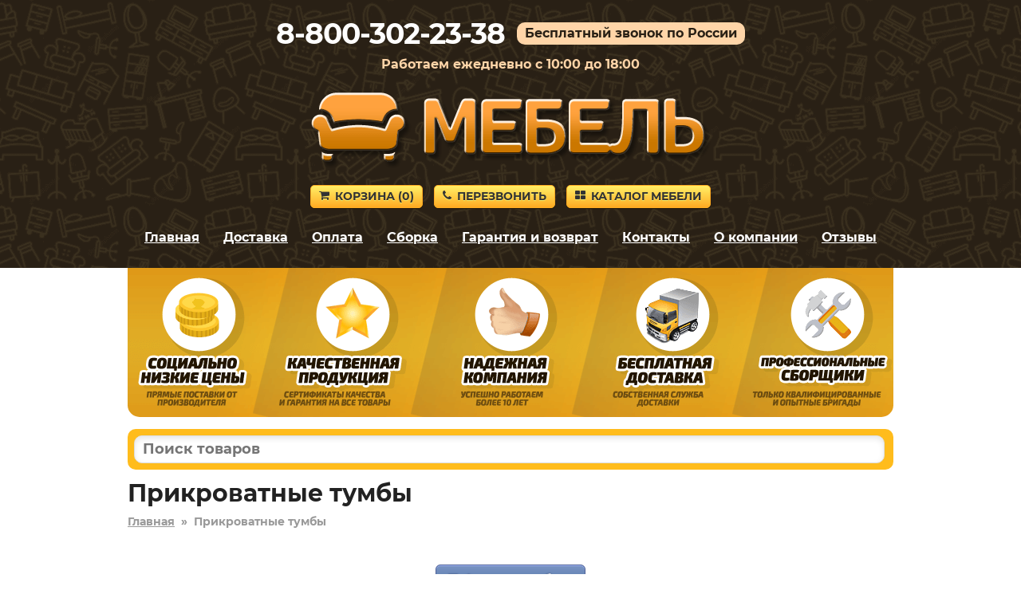

--- FILE ---
content_type: text/html; charset=utf-8
request_url: https://lipeck-mebel.ru/prikrovatnye-tumby/
body_size: 8187
content:
<!DOCTYPE HTML>
<html lang="ru">
<head>
<title>Прикроватные тумбы в Липецке – купить с бесплатной доставкой</title>
<link rel="canonical" href="https://lipeck-mebel.ru/prikrovatnye-tumby/">
<meta name="description" content="Купите Прикроватные тумбы в Липецке недорого от производителя в популярном интернет-магазине. Низкие цены. Сборка в день доставки. Большая гарантия.">
<meta name="keywords" content="">
<meta name="viewport" content="width=device-width, initial-scale=1">



<link rel='shortcut icon' type='image/x-icon' href='/favicon.ico'>
<link rel="stylesheet" href="/css/theme.css?v=cb7c654ce5eaef0a9ff7de94302e9d4e" />

</head>

<body>


<div class="site-branding">

<div id="phone_number">8-800-302-23-38</div><div id="free_call">Бесплатный звонок по России</div><div id="operating_mode" style="display:block;">Работаем ежедневно с 10:00 до 18:00</div>
<div id="logo"><img src='/images/logo.png' onclick="gourl('/');" alt=''></div>
<div id="site_header_button">
<div><a href="javascript:void(0)" onclick="gourl('/order.html'); return false;" class="myButton4"><span class="icon-shopping-cart"></span>Корзина&nbsp;(<span id="zakladki">0</span>)</a></div>
<div id="main_menu_button_block" style="display:none;"><a href="#show_main_menu" class="myButton4 modal_link"><span class="icon-bars"></span>Меню</a></div>
<div><a href="#callback" class="myButton4 modal_link"><span class="icon-phone"></span>Перезвонить</a></div>
<div id="catalog_button_block"><a href="javascript:void(0)" onclick="gourl('/katalog'); return false;" class="myButton4"><span class="icon-th-large"></span>Каталог мебели</a></div>
</div>
<div id="show_main_menu" class="white-popup mfp-hide">
<div class="zagolovok_window">Главное меню</div>
<br>
<ul class="menu_modal"><li><a href="javascript:void(0)" onclick='gourl("/"); return false;'><span class="icon-chevron-right"></span>Главная</a></li><li><a href="javascript:void(0)" onclick='gourl("/katalog"); return false;'><span class="icon-chevron-right"></span>Каталог мебели</a></li><li><a href="javascript:void(0)" onclick='gourl("/dostavka.html"); return false;'><span class="icon-chevron-right"></span>Доставка</a></li><li><a href="javascript:void(0)" onclick='gourl("/oplata.html"); return false;'><span class="icon-chevron-right"></span>Оплата</a></li><li><a href="javascript:void(0)" onclick='gourl("/sborka.html"); return false;'><span class="icon-chevron-right"></span>Сборка</a></li><li><a href="javascript:void(0)" onclick='gourl("/vozvrat_i_obmen.html"); return false;'><span class="icon-chevron-right"></span>Гарантия и возврат</a></li><li><a href="javascript:void(0)" onclick='gourl("/contacts.html"); return false;'><span class="icon-chevron-right"></span>Контакты</a></li><li><a href="javascript:void(0)" onclick='gourl("/okompanii.html"); return false;'><span class="icon-chevron-right"></span>О компании</a></li><li><a href="javascript:void(0)" onclick='gourl("/reviews.html"); return false;'><span class="icon-chevron-right"></span>Отзывы</a></li></ul></div><nav id="site-navigation" class="main-navigation"><div class="menu-menu-1-container">
<ul id="menu-menu-1" class="menu"><li><a href="javascript:void(0)" onclick='gourl("/"); return false;'>Главная</a></li><li><a href="/dostavka.html" rel="nofollow">Доставка</a></li><li><a href="/oplata.html" rel="nofollow">Оплата</a></li><li><a href="/sborka.html" rel="nofollow">Сборка</a></li><li><a href="/vozvrat_i_obmen.html" rel="nofollow">Гарантия и возврат</a></li><li><a href="/contacts.html" rel="nofollow">Контакты</a></li><li><a href="/okompanii.html" rel="nofollow">О компании</a></li><li><a href="/reviews.html" rel="nofollow">Отзывы</a></li></ul>
</div>
</nav><div style='text-align:center; padding-top:5px;'></div></div>


<div class="container">
<div id="pl"></div>

<div id="shipping_block" onclick="gourl('/dostavka.html');">
<table><tr>
<td class="shipping_block_icon"><span class="icon-truck"></span></td>
<td class="shipping_block_text">Бесплатная доставка</td>
</tr></table>
</div>

<div class="search_box">
<table cellspacing="0" cellpadding="0" border="0" style="border:none; width:100%;">
<tr>
<td style="padding-right: 5px;"><input type="text" id="search_products" autocomplete="off" placeholder="Поиск товаров" value="" style="border-radius: 10px;" maxlength="50"/></td>
<td class="search_box_button" style="display:none; width:50px; text-align:center;"><span class="myButton3" style="padding: 5px 8px; vertical-align: middle; border-radius: 10px;" onclick="get_search();"><img src="/images/search.svg" style="vertical-align: middle;"/></span></td>
</tr>
</table>
<div id="search_box_result" style="display:none;"></div>
</div>
<div class="entry-content">
<h1 id='h1'>Прикроватные тумбы</h1><div style='clear:both; float:none; padding-bottom:20px; font-size:14px; font-weight:bold; color:#999;'><a href='/' style='color:#999;'>Главная</a>&nbsp;&nbsp;»&nbsp;&nbsp;<span>Прикроватные тумбы</span></div><script>
function show_pv() {
ds = $('#pv').css('display');
if (ds == 'none') {
$('#pv').css('display','block');
}
else {
$('#pv').fadeOut();
}
}
</script><script>
function show_pv() {
ds = $('#pv').css('display');
if (ds == 'none') {
$('#pv').css('display','block');
}
else {
$('#pv').fadeOut();
}
}
</script><script>
function show_pv() {
ds = $('#pv').css('display');
if (ds == 'none') {
$('#pv').css('display','block');
}
else {
$('#pv').fadeOut();
}
}
</script><script>
function show_pv() {
ds = $('#pv').css('display');
if (ds == 'none') {
$('#pv').css('display','block');
}
else {
$('#pv').fadeOut();
}
}
</script></div><div style="text-align:center; padding-top:10px;"><a href="#modal_podbor" class="modal_link myButton" style="white-space:nowrap;  padding:8px 15px; font-size:14px !important;"><span class="icon-bars"></span>Фильтры подбора</a></div><script>
function submit_form(name) {
$("#"+name).submit();
}
</script><div id="modal_podbor" class="white-popup mfp-hide"><div class='filtr_block_z' style='font-size:30px; line-height:32px; color:#333; font-weight:bold; padding-bottom:25px;'>Прикроватные тумбы – подбор</div><form name='filtr_form' id='filtr_form' method='get' autocomplete='off' action='/prikrovatnye-tumby/'><div style='text-align:center;'><div class="filters_block"><div class="header_filters">Ширина, см</div><table style="border-collapse: collapse; border:none;">
<tr>
<td>От&nbsp;<input name="sh1" id="sh1" value="" maxlength="3" type="text" class="onlydigits" /></td>
<td>До&nbsp;<input name="sh2" id="sh2" value="" maxlength="3" type="text" class="onlydigits" /></td>
</tr></table></div><div class="filters_block"><div class="header_filters">Высота, см</div><table style="border-collapse: collapse; border:none;">
<tr>
<td>От&nbsp;<input name="v1" id="v1" value="" maxlength="3" type="text" class="onlydigits" /></td>
<td>До&nbsp;<input name="v2" id="v2" value="" maxlength="3" type="text" class="onlydigits" /></td>
</tr></table></div><div class="filters_block"><div class="header_filters">Глубина, см</div><table style="border-collapse: collapse; border:none;">
<tr>
<td>От&nbsp;<input name="g1" id="g1" value="" maxlength="3" type="text" class="onlydigits" /></td>
<td>До&nbsp;<input name="g2" id="g2" value="" maxlength="3" type="text" class="onlydigits" /></td>
</tr></table></div></div><input id="filtr_get" name="filtr_get" type="hidden" value=""/></form><div class='button_filters_show'>
<a href='javascript:void(0)' id='filtr_button' style='font-size:18px; padding:5px 23px; display:block;' OnClick="submit_form('filtr_form'); return false;" class='myButton'><span class='icon-search'></span>Фильтровать</a>
</div></div><div style='text-align:center; padding:10px; font-size:12px;'>Показаны товары: с 1 по 24 из 38</div><p style='text-align:center;'>Страницы: <a href='/prikrovatnye-tumby/?pages=2' rel='nofollow'>Следующая</a></p><div style='text-align:center; margin:0px; padding:0px 0px 10px 0px;' class='div_navigation'><span class='myButton2'>1</span>  <a href='/prikrovatnye-tumby/?pages=2' rel='nofollow' class='myButton3'>2</a></div><div class="ddiv"><div class="ddiv2" style="position:relative;"><div class="ddiv3"><div style='text-align:center;'><table style='border-collapse: collapse; border:none; margin:auto;'><tr><td style='vertical-align:top; text-align:center;'><div><a href='/product/157034' title='Прикроватная тумба 201-157034' rel='nofollow'><img class='b-lazy smallimageproduct' src='[data-uri]' data-src='https://2cdn.ru/loadimg/bimage.php?image=/loadimg/images/httpsdvoetochie--adres_sayta-global_images-goods-274-e37-e37-af7-1511451_original.jpg&width=200&height=200' alt='Прикроватная тумба 201-157034' id='img157034' onerror="thumberror('img157034');"/></a></div></td></tr></table></div><div style='text-align:center;' class='cvet'>Белый текстурный</div><div style="text-align:center; padding-top:10px;"><span class="nalichie">Доставка 0 руб.</span></div><div class="name_product" onclick='gourl("/product/157034");'>Прикроватная тумба 201-157034</div><div style='padding-top:10px; padding-bottom:5px;'><div class="gabarit"><span style="font-weight:bold;">Глубина</span> – 366&nbsp;мм.</div><div class="gabarit"><span style="font-weight:bold;">Ширина</span> – 401&nbsp;мм.</div><div class="gabarit"><span style="font-weight:bold;">Высота</span> – 320&nbsp;мм.</div></div><div class="productsmallprice"><span style='font-size:80%; color:#3576c5; white-space:nowrap;'><s>2 562&nbsp;р.</s></span> <span style='white-space:nowrap;'>2 306&nbsp;р.</span></div><div style='text-align:center; padding-top:5px;'><a href='#' rel='nofollow' class='buy_cart' OnClick="klik('157034'); return false;">В корзину</a></div></div></div></div><div class="ddiv"><div class="ddiv2" style="position:relative;"><div class="ddiv3"><div style='text-align:center;'><table style='border-collapse: collapse; border:none; margin:auto;'><tr><td style='vertical-align:top; text-align:center;'><div><a href='/product/170920' title='Прикроватная тумба 201-170920' rel='nofollow'><img class='b-lazy smallimageproduct' src='[data-uri]' data-src='https://2cdn.ru/loadimg/bimage.php?image=/loadimg/images/httpsdvoetochie--adres_sayta-global_images-goods-274-e37-e37-c62-1416744_original.jpg&width=200&height=200' alt='Прикроватная тумба 201-170920' id='img170920' onerror="thumberror('img170920');"/></a></div></td></tr></table></div><div style='text-align:center;' class='cvet'>Железный камень / Дуб Крафт серый</div><div style="text-align:center; padding-top:10px;"><span class="nalichie">Доставка 0 руб.</span></div><div class="name_product" onclick='gourl("/product/170920");'>Прикроватная тумба 201-170920</div><div style='padding-top:10px; padding-bottom:5px;'><div class="gabarit"><span style="font-weight:bold;">Глубина</span> – 350&nbsp;мм.</div><div class="gabarit"><span style="font-weight:bold;">Ширина</span> – 500&nbsp;мм.</div><div class="gabarit"><span style="font-weight:bold;">Высота</span> – 350&nbsp;мм.</div></div><div class="productsmallprice"><span style='font-size:80%; color:#3576c5; white-space:nowrap;'><s>2 903&nbsp;р.</s></span> <span style='white-space:nowrap;'>2 613&nbsp;р.</span></div><div style='text-align:center; padding-top:5px;'><a href='#' rel='nofollow' class='buy_cart' OnClick="klik('170920'); return false;">В корзину</a></div></div></div></div><div class="ddiv"><div class="ddiv2" style="position:relative;"><div class="ddiv3"><div style='text-align:center;'><table style='border-collapse: collapse; border:none; margin:auto;'><tr><td style='vertical-align:top; text-align:center;'><div><a href='/product/150627' title='Прикроватная тумба 201-150627' rel='nofollow'><img class='b-lazy smallimageproduct' src='[data-uri]' data-src='https://2cdn.ru/loadimg/bimage.php?image=/loadimg/images/httpsdvoetochie--adres_sayta-global_images-goods-274-e37-e37-5ff-1511470_original.jpg&width=200&height=200' alt='Прикроватная тумба 201-150627' id='img150627' onerror="thumberror('img150627');"/></a></div></td></tr></table></div><div style='text-align:center;' class='cvet'>Ясень Анкор светлый</div><div style="text-align:center; padding-top:10px;"><span class="nalichie">Доставка 0 руб.</span></div><div class="name_product" onclick='gourl("/product/150627");'>Прикроватная тумба 201-150627</div><div style='padding-top:10px; padding-bottom:5px;'><div class="gabarit"><span style="font-weight:bold;">Глубина</span> – 358&nbsp;мм.</div><div class="gabarit"><span style="font-weight:bold;">Ширина</span> – 500&nbsp;мм.</div><div class="gabarit"><span style="font-weight:bold;">Высота</span> – 414&nbsp;мм.</div></div><div class="productsmallprice"><span style='font-size:80%; color:#3576c5; white-space:nowrap;'><s>3 508&nbsp;р.</s></span> <span style='white-space:nowrap;'>3 157&nbsp;р.</span></div><div style='text-align:center; padding-top:5px;'><a href='#' rel='nofollow' class='buy_cart' OnClick="klik('150627'); return false;">В корзину</a></div></div></div></div><div class="ddiv"><div class="ddiv2" style="position:relative;"><div class="ddiv3"><div style='text-align:center;'><table style='border-collapse: collapse; border:none; margin:auto;'><tr><td style='vertical-align:top; text-align:center;'><div><a href='/product/150626' title='Прикроватная тумба 201-150626' rel='nofollow'><img class='b-lazy smallimageproduct' src='[data-uri]' data-src='https://2cdn.ru/loadimg/bimage.php?image=/loadimg/images/httpsdvoetochie--adres_sayta-global_images-goods-274-e37-e37-5ff-1511467_original.jpg&width=200&height=200' alt='Прикроватная тумба 201-150626' id='img150626' onerror="thumberror('img150626');"/></a></div></td></tr></table></div><div style='text-align:center;' class='cvet'>Дуб золотой / Камень тёмный</div><div style="text-align:center; padding-top:10px;"><span class="nalichie">Доставка 0 руб.</span></div><div class="name_product" onclick='gourl("/product/150626");'>Прикроватная тумба 201-150626</div><div style='padding-top:10px; padding-bottom:5px;'><div class="gabarit"><span style="font-weight:bold;">Глубина</span> – 358&nbsp;мм.</div><div class="gabarit"><span style="font-weight:bold;">Ширина</span> – 500&nbsp;мм.</div><div class="gabarit"><span style="font-weight:bold;">Высота</span> – 414&nbsp;мм.</div></div><div class="productsmallprice"><span style='font-size:80%; color:#3576c5; white-space:nowrap;'><s>3 508&nbsp;р.</s></span> <span style='white-space:nowrap;'>3 157&nbsp;р.</span></div><div style='text-align:center; padding-top:5px;'><a href='#' rel='nofollow' class='buy_cart' OnClick="klik('150626'); return false;">В корзину</a></div></div></div></div><div class="ddiv"><div class="ddiv2" style="position:relative;"><div class="ddiv3"><div style='text-align:center;'><table style='border-collapse: collapse; border:none; margin:auto;'><tr><td style='vertical-align:top; text-align:center;'><div><a href='/product/185066' title='Прикроватная тумба 201-185066' rel='nofollow'><img class='b-lazy smallimageproduct' src='[data-uri]' data-src='https://2cdn.ru/loadimg/bimage.php?image=/loadimg/images/httpsdvoetochie--adres_sayta-global_images-goods-274-e37-e37-c70-1483152_original.jpg&width=200&height=200' alt='Прикроватная тумба 201-185066' id='img185066' onerror="thumberror('img185066');"/></a></div></td></tr></table></div><div style='text-align:center;' class='cvet'>Кашемир</div><div style="text-align:center; padding-top:10px;"><span class="nalichie">Доставка 0 руб.</span></div><div class="name_product" onclick='gourl("/product/185066");'>Прикроватная тумба 201-185066</div><div style='padding-top:10px; padding-bottom:5px;'><div class="gabarit"><span style="font-weight:bold;">Глубина</span> – 370&nbsp;мм.</div><div class="gabarit"><span style="font-weight:bold;">Ширина</span> – 560&nbsp;мм.</div><div class="gabarit"><span style="font-weight:bold;">Высота</span> – 400&nbsp;мм.</div></div><div class="productsmallprice"><span style='font-size:80%; color:#3576c5; white-space:nowrap;'><s>3 838&nbsp;р.</s></span> <span style='white-space:nowrap;'>3 454&nbsp;р.</span></div><div style='text-align:center; padding-top:5px;'><a href='#' rel='nofollow' class='buy_cart' OnClick="klik('185066'); return false;">В корзину</a></div></div></div></div><div class="ddiv"><div class="ddiv2" style="position:relative;"><div class="ddiv3"><div style='text-align:center;'><table style='border-collapse: collapse; border:none; margin:auto;'><tr><td style='vertical-align:top; text-align:center;'><div><a href='/product/168070' title='Прикроватная тумба 201-168070' rel='nofollow'><img class='b-lazy smallimageproduct' src='[data-uri]' data-src='https://2cdn.ru/loadimg/bimage.php?image=/loadimg/images/httpsdvoetochie--adres_sayta-global_images-goods-274-e37-c4c-d92-1511452_original.jpg&width=200&height=200' alt='Прикроватная тумба 201-168070' id='img168070' onerror="thumberror('img168070');"/></a></div></td></tr></table></div><div style='text-align:center;' class='cvet'>Белый</div><div style="text-align:center; padding-top:10px;"><span class="nalichie">Доставка 0 руб.</span></div><div class="name_product" onclick='gourl("/product/168070");'>Прикроватная тумба 201-168070</div><div style='padding-top:10px; padding-bottom:5px;'><div class="gabarit"><span style="font-weight:bold;">Глубина</span> – 460&nbsp;мм.</div><div class="gabarit"><span style="font-weight:bold;">Ширина</span> – 502&nbsp;мм.</div><div class="gabarit"><span style="font-weight:bold;">Высота</span> – 442&nbsp;мм.</div></div><div class="productsmallprice"><span style='font-size:80%; color:#3576c5; white-space:nowrap;'><s>4 278&nbsp;р.</s></span> <span style='white-space:nowrap;'>3 850&nbsp;р.</span></div><div style='text-align:center; padding-top:5px;'><a href='#' rel='nofollow' class='buy_cart' OnClick="klik('168070'); return false;">В корзину</a></div></div></div></div><div class="ddiv"><div class="ddiv2" style="position:relative;"><div class="ddiv3"><div style='text-align:center;'><table style='border-collapse: collapse; border:none; margin:auto;'><tr><td style='vertical-align:top; text-align:center;'><div><a href='/product/168071' title='Прикроватная тумба 201-168071' rel='nofollow'><img class='b-lazy smallimageproduct' src='[data-uri]' data-src='https://2cdn.ru/loadimg/bimage.php?image=/loadimg/images/httpsdvoetochie--adres_sayta-global_images-goods-274-9c8-c4c-d92-1410562_original.jpg&width=200&height=200' alt='Прикроватная тумба 201-168071' id='img168071' onerror="thumberror('img168071');"/></a></div></td></tr></table></div><div style='text-align:center;' class='cvet'>Белый / Дуб Крафт золотой</div><div style="text-align:center; padding-top:10px;"><span class="nalichie">Доставка 0 руб.</span></div><div class="name_product" onclick='gourl("/product/168071");'>Прикроватная тумба 201-168071</div><div style='padding-top:10px; padding-bottom:5px;'><div class="gabarit"><span style="font-weight:bold;">Глубина</span> – 460&nbsp;мм.</div><div class="gabarit"><span style="font-weight:bold;">Ширина</span> – 502&nbsp;мм.</div><div class="gabarit"><span style="font-weight:bold;">Высота</span> – 442&nbsp;мм.</div></div><div class="productsmallprice"><span style='font-size:80%; color:#3576c5; white-space:nowrap;'><s>4 388&nbsp;р.</s></span> <span style='white-space:nowrap;'>3 949&nbsp;р.</span></div><div style='text-align:center; padding-top:5px;'><a href='#' rel='nofollow' class='buy_cart' OnClick="klik('168071'); return false;">В корзину</a></div></div></div></div><div class="ddiv"><div class="ddiv2" style="position:relative;"><div class="ddiv3"><div style='text-align:center;'><table style='border-collapse: collapse; border:none; margin:auto;'><tr><td style='vertical-align:top; text-align:center;'><div><a href='/product/169892' title='Прикроватная тумба 201-169892' rel='nofollow'><img class='b-lazy smallimageproduct' src='[data-uri]' data-src='https://2cdn.ru/loadimg/bimage.php?image=/loadimg/images/httpsdvoetochie--adres_sayta-global_images-goods-274-e37-e37-f22-1413278_original.jpg&width=200&height=200' alt='Прикроватная тумба 201-169892' id='img169892' onerror="thumberror('img169892');"/></a></div></td></tr></table></div><div style='text-align:center;' class='cvet'>Дуб Крафт серый / Дуб Крафт белый</div><div style="text-align:center; padding-top:10px;"><span class="nalichie">Доставка 0 руб.</span></div><div class="name_product" onclick='gourl("/product/169892");'>Прикроватная тумба 201-169892</div><div style='padding-top:10px; padding-bottom:5px;'><div class="gabarit"><span style="font-weight:bold;">Глубина</span> – 410&nbsp;мм.</div><div class="gabarit"><span style="font-weight:bold;">Ширина</span> – 400&nbsp;мм.</div><div class="gabarit"><span style="font-weight:bold;">Высота</span> – 450&nbsp;мм.</div></div><div class="productsmallprice"><span style='font-size:80%; color:#3576c5; white-space:nowrap;'><s>4 388&nbsp;р.</s></span> <span style='white-space:nowrap;'>3 949&nbsp;р.</span></div><div style='text-align:center; padding-top:5px;'><a href='#' rel='nofollow' class='buy_cart' OnClick="klik('169892'); return false;">В корзину</a></div></div></div></div><div class="ddiv"><div class="ddiv2" style="position:relative;"><div class="ddiv3"><div style='text-align:center;'><table style='border-collapse: collapse; border:none; margin:auto;'><tr><td style='vertical-align:top; text-align:center;'><div><a href='/product/177400' title='Подвесная прикроватная тумба 201-177400' rel='nofollow'><img class='b-lazy smallimageproduct' src='[data-uri]' data-src='https://2cdn.ru/loadimg/bimage.php?image=/loadimg/images/httpsdvoetochie--adres_sayta-global_images-goods-274-e37-e37-b90-1439558_original.jpg&width=200&height=200' alt='Подвесная прикроватная тумба 201-177400' id='img177400' onerror="thumberror('img177400');"/></a></div></td></tr></table></div><div style='text-align:center;' class='cvet'>Плэйн / Веллюто капучино</div><div style="text-align:center; padding-top:10px;"><span class="nalichie">Доставка 0 руб.</span></div><div class="name_product" onclick='gourl("/product/177400");'>Подвесная прикроватная тумба 201-177400</div><div style='padding-top:10px; padding-bottom:5px;'><div class="gabarit"><span style="font-weight:bold;">Глубина</span> – 340&nbsp;мм.</div><div class="gabarit"><span style="font-weight:bold;">Ширина</span> – 430&nbsp;мм.</div><div class="gabarit"><span style="font-weight:bold;">Высота</span> – 160&nbsp;мм.</div></div><div class="productsmallprice"><span style='font-size:80%; color:#3576c5; white-space:nowrap;'><s>4 498&nbsp;р.</s></span> <span style='white-space:nowrap;'>4 048&nbsp;р.</span></div><div style='text-align:center; padding-top:5px;'><a href='#' rel='nofollow' class='buy_cart' OnClick="klik('177400'); return false;">В корзину</a></div></div></div></div><div class="ddiv"><div class="ddiv2" style="position:relative;"><div class="ddiv3"><div style='text-align:center;'><table style='border-collapse: collapse; border:none; margin:auto;'><tr><td style='vertical-align:top; text-align:center;'><div><a href='/product/174440' title='Прикроватная тумба 201-174440' rel='nofollow'><img class='b-lazy smallimageproduct' src='[data-uri]' data-src='https://2cdn.ru/loadimg/bimage.php?image=/loadimg/images/httpsdvoetochie--adres_sayta-global_images-goods-274-e37-e37-ec8-1511455_original.jpg&width=200&height=200' alt='Прикроватная тумба 201-174440' id='img174440' onerror="thumberror('img174440');"/></a></div></td></tr></table></div><div style='text-align:center;' class='cvet'>Ателье светлый / Белый</div><div style="text-align:center; padding-top:10px;"><span class="nalichie">Доставка 0 руб.</span></div><div class="name_product" onclick='gourl("/product/174440");'>Прикроватная тумба 201-174440</div><div style='padding-top:10px; padding-bottom:5px;'><div class="gabarit"><span style="font-weight:bold;">Глубина</span> – 350&nbsp;мм.</div><div class="gabarit"><span style="font-weight:bold;">Ширина</span> – 500&nbsp;мм.</div><div class="gabarit"><span style="font-weight:bold;">Высота</span> – 450&nbsp;мм.</div></div><div class="productsmallprice"><span style='font-size:80%; color:#3576c5; white-space:nowrap;'><s>4 718&nbsp;р.</s></span> <span style='white-space:nowrap;'>4 246&nbsp;р.</span></div><div style='text-align:center; padding-top:5px;'><a href='#' rel='nofollow' class='buy_cart' OnClick="klik('174440'); return false;">В корзину</a></div></div></div></div><div class="ddiv"><div class="ddiv2" style="position:relative;"><div class="ddiv3"><div style='text-align:center;'><table style='border-collapse: collapse; border:none; margin:auto;'><tr><td style='vertical-align:top; text-align:center;'><div><a href='/product/68342' title='Прикроватная тумбочка 201-68342' rel='nofollow'><img class='b-lazy smallimageproduct' src='[data-uri]' data-src='https://2cdn.ru/loadimg/bimage.php?image=/loadimg/images/httpsdvoetochie--adres_sayta-global_images-goods-274-e37-c4c-6d2-1192142_original.jpg&width=200&height=200' alt='Прикроватная тумбочка 201-68342' id='img68342' onerror="thumberror('img68342');"/></a></div></td></tr></table></div><div style='text-align:center;' class='cvet'>Ясень Шимо светлый / Белый глянец</div><div style="text-align:center; padding-top:10px;"><span class="nalichie">Доставка 0 руб.</span></div><div class="name_product" onclick='gourl("/product/68342");'>Прикроватная тумбочка 201-68342</div><div style='padding-top:10px; padding-bottom:5px;'><div class="gabarit"><span style="font-weight:bold;">Глубина</span> – 340&nbsp;мм.</div><div class="gabarit"><span style="font-weight:bold;">Ширина</span> – 500&nbsp;мм.</div><div class="gabarit"><span style="font-weight:bold;">Высота</span> – 420&nbsp;мм.</div></div><div class="productsmallprice"><span style='font-size:80%; color:#3576c5; white-space:nowrap;'><s>4 806&nbsp;р.</s></span> <span style='white-space:nowrap;'>4 325&nbsp;р.</span></div><div style='text-align:center; padding-top:5px;'><a href='#' rel='nofollow' class='buy_cart' OnClick="klik('68342'); return false;">В корзину</a></div></div></div></div><div class="ddiv"><div class="ddiv2" style="position:relative;"><div class="ddiv3"><div style='text-align:center;'><table style='border-collapse: collapse; border:none; margin:auto;'><tr><td style='vertical-align:top; text-align:center;'><div><a href='/product/65738' title='Комплект прикроватных тумб 201-65738' rel='nofollow'><img class='b-lazy smallimageproduct' src='[data-uri]' data-src='https://2cdn.ru/loadimg/bimage.php?image=/loadimg/images/httpsdvoetochie--adres_sayta-global_images-goods-274-e37-d41-9f6-1172611_original.jpg&width=200&height=200' alt='Комплект прикроватных тумб 201-65738' id='img65738' onerror="thumberror('img65738');"/></a></div></td></tr></table></div><div style='text-align:center;' class='cvet'>Венге / Лоредо</div><div style="text-align:center; padding-top:10px;"><span class="nalichie">Доставка 0 руб.</span></div><div class="name_product" onclick='gourl("/product/65738");'>Комплект прикроватных тумб 201-65738</div><div style='padding-top:10px; padding-bottom:5px;'><div class="gabarit"><span style="font-weight:bold;">Глубина</span> – 410&nbsp;мм.</div><div class="gabarit"><span style="font-weight:bold;">Ширина</span> – 400&nbsp;мм.</div><div class="gabarit"><span style="font-weight:bold;">Высота</span> – 450&nbsp;мм.</div></div><div class="productsmallprice"><span style='font-size:80%; color:#3576c5; white-space:nowrap;'><s>4 938&nbsp;р.</s></span> <span style='white-space:nowrap;'>4 444&nbsp;р.</span></div><div style='text-align:center; padding-top:5px;'><a href='#' rel='nofollow' class='buy_cart' OnClick="klik('65738'); return false;">В корзину</a></div></div></div></div><div class="ddiv"><div class="ddiv2" style="position:relative;"><div class="ddiv3"><div style='text-align:center;'><table style='border-collapse: collapse; border:none; margin:auto;'><tr><td style='vertical-align:top; text-align:center;'><div><a href='/product/177191' title='Прикроватная тумба 201-177191' rel='nofollow'><img class='b-lazy smallimageproduct' src='[data-uri]' data-src='https://2cdn.ru/loadimg/bimage.php?image=/loadimg/images/httpsdvoetochie--adres_sayta-global_images-goods-274-e37-e37-29a-1439754_original.jpg&width=200&height=200' alt='Прикроватная тумба 201-177191' id='img177191' onerror="thumberror('img177191');"/></a></div></td></tr></table></div><div style='text-align:center;' class='cvet'>Белое дерево / Белый матовый</div><div style="text-align:center; padding-top:10px;"><span class="nalichie">Доставка 0 руб.</span></div><div class="name_product" onclick='gourl("/product/177191");'>Прикроватная тумба 201-177191</div><div style='padding-top:10px; padding-bottom:5px;'><div class="gabarit"><span style="font-weight:bold;">Глубина</span> – 420&nbsp;мм.</div><div class="gabarit"><span style="font-weight:bold;">Ширина</span> – 450&nbsp;мм.</div><div class="gabarit"><span style="font-weight:bold;">Высота</span> – 440&nbsp;мм.</div></div><div class="productsmallprice"><span style='font-size:80%; color:#3576c5; white-space:nowrap;'><s>5 818&nbsp;р.</s></span> <span style='white-space:nowrap;'>5 236&nbsp;р.</span></div><div style='text-align:center; padding-top:5px;'><a href='#' rel='nofollow' class='buy_cart' OnClick="klik('177191'); return false;">В корзину</a></div></div></div></div><div class="ddiv"><div class="ddiv2" style="position:relative;"><div class="ddiv3"><div style='text-align:center;'><table style='border-collapse: collapse; border:none; margin:auto;'><tr><td style='vertical-align:top; text-align:center;'><div><a href='/product/154178' title='Детская тумба 201-154178' rel='nofollow'><img class='b-lazy smallimageproduct' src='[data-uri]' data-src='https://2cdn.ru/loadimg/bimage.php?image=/loadimg/images/httpsdvoetochie--adres_sayta-global_images-goods-274-db8-db8-245-1373828_original.jpg&width=200&height=200' alt='Детская тумба 201-154178' id='img154178' onerror="thumberror('img154178');"/></a></div></td></tr></table></div><div style='text-align:center;' class='cvet'>Дуб Крафт золотой / Кенди / Сумеречный голубой</div><div style="text-align:center; padding-top:10px;"><span class="nalichie">Доставка 0 руб.</span></div><div class="name_product" onclick='gourl("/product/154178");'>Детская тумба 201-154178</div><div style='padding-top:10px; padding-bottom:5px;'><div class="gabarit"><span style="font-weight:bold;">Глубина</span> – 464&nbsp;мм.</div><div class="gabarit"><span style="font-weight:bold;">Ширина</span> – 510&nbsp;мм.</div><div class="gabarit"><span style="font-weight:bold;">Высота</span> – 666&nbsp;мм.</div></div><div class="productsmallprice"><span style='font-size:80%; color:#3576c5; white-space:nowrap;'><s>5 928&nbsp;р.</s></span> <span style='white-space:nowrap;'>5 335&nbsp;р.</span></div><div style='text-align:center; padding-top:5px;'><a href='#' rel='nofollow' class='buy_cart' OnClick="klik('154178'); return false;">В корзину</a></div></div></div></div><div class="ddiv"><div class="ddiv2" style="position:relative;"><div class="ddiv3"><div style='text-align:center;'><table style='border-collapse: collapse; border:none; margin:auto;'><tr><td style='vertical-align:top; text-align:center;'><div><a href='/product/65948' title='Комплект прикроватных тумб 201-65948' rel='nofollow'><img class='b-lazy smallimageproduct' src='[data-uri]' data-src='https://2cdn.ru/loadimg/bimage.php?image=/loadimg/images/httpsdvoetochie--adres_sayta-global_images-goods-274-e37-d41-859-1282808_original.jpg&width=200&height=200' alt='Комплект прикроватных тумб 201-65948' id='img65948' onerror="thumberror('img65948');"/></a></div></td></tr></table></div><div style='text-align:center;' class='cvet'>Венге / Лоредо</div><div style="text-align:center; padding-top:10px;"><span class="nalichie">Доставка 0 руб.</span></div><div class="name_product" onclick='gourl("/product/65948");'>Комплект прикроватных тумб 201-65948</div><div style='padding-top:10px; padding-bottom:5px;'><div class="gabarit"><span style="font-weight:bold;">Глубина</span> – 410&nbsp;мм.</div><div class="gabarit"><span style="font-weight:bold;">Ширина</span> – 400&nbsp;мм.</div><div class="gabarit"><span style="font-weight:bold;">Высота</span> – 450&nbsp;мм.</div></div><div class="productsmallprice"><span style='font-size:80%; color:#3576c5; white-space:nowrap;'><s>5 928&nbsp;р.</s></span> <span style='white-space:nowrap;'>5 335&nbsp;р.</span></div><div style='text-align:center; padding-top:5px;'><a href='#' rel='nofollow' class='buy_cart' OnClick="klik('65948'); return false;">В корзину</a></div></div></div></div><div class="ddiv"><div class="ddiv2" style="position:relative;"><div class="ddiv3"><div style='text-align:center;'><table style='border-collapse: collapse; border:none; margin:auto;'><tr><td style='vertical-align:top; text-align:center;'><div><a href='/product/87739' title='Прикроватная тумбочка 201-87739' rel='nofollow'><img class='b-lazy smallimageproduct' src='[data-uri]' data-src='https://2cdn.ru/loadimg/bimage.php?image=/loadimg/images/httpsdvoetochie--adres_sayta-global_images-goods-274-e37-c4c-fa7-1172137_original.jpg&width=200&height=200' alt='Прикроватная тумбочка 201-87739' id='img87739' onerror="thumberror('img87739');"/></a></div></td></tr></table></div><div style='text-align:center;' class='cvet'>Венге / Черный, металл</div><div style="text-align:center; padding-top:10px;"><span class="nalichie">Доставка 0 руб.</span></div><div class="name_product" onclick='gourl("/product/87739");'>Прикроватная тумбочка 201-87739</div><div style='padding-top:10px; padding-bottom:5px;'><div class="gabarit"><span style="font-weight:bold;">Глубина</span> – 360&nbsp;мм.</div><div class="gabarit"><span style="font-weight:bold;">Ширина</span> – 500&nbsp;мм.</div><div class="gabarit"><span style="font-weight:bold;">Высота</span> – 450&nbsp;мм.</div></div><div class="productsmallprice"><span style='font-size:80%; color:#3576c5; white-space:nowrap;'><s>6 258&nbsp;р.</s></span> <span style='white-space:nowrap;'>5 632&nbsp;р.</span></div><div style='text-align:center; padding-top:5px;'><a href='#' rel='nofollow' class='buy_cart' OnClick="klik('87739'); return false;">В корзину</a></div></div></div></div><div class="ddiv"><div class="ddiv2" style="position:relative;"><div class="ddiv3"><div style='text-align:center;'><table style='border-collapse: collapse; border:none; margin:auto;'><tr><td style='vertical-align:top; text-align:center;'><div><a href='/product/87740' title='Прикроватная тумбочка 201-87740' rel='nofollow'><img class='b-lazy smallimageproduct' src='[data-uri]' data-src='https://2cdn.ru/loadimg/bimage.php?image=/loadimg/images/httpsdvoetochie--adres_sayta-global_images-goods-274-e37-c4c-fa7-1172133_original.jpg&width=200&height=200' alt='Прикроватная тумбочка 201-87740' id='img87740' onerror="thumberror('img87740');"/></a></div></td></tr></table></div><div style='text-align:center;' class='cvet'>Кремовый, металл / Белый, массив</div><div style="text-align:center; padding-top:10px;"><span class="nalichie">Доставка 0 руб.</span></div><div class="name_product" onclick='gourl("/product/87740");'>Прикроватная тумбочка 201-87740</div><div style='padding-top:10px; padding-bottom:5px;'><div class="gabarit"><span style="font-weight:bold;">Глубина</span> – 360&nbsp;мм.</div><div class="gabarit"><span style="font-weight:bold;">Ширина</span> – 500&nbsp;мм.</div><div class="gabarit"><span style="font-weight:bold;">Высота</span> – 450&nbsp;мм.</div></div><div class="productsmallprice"><span style='font-size:80%; color:#3576c5; white-space:nowrap;'><s>6 698&nbsp;р.</s></span> <span style='white-space:nowrap;'>6 028&nbsp;р.</span></div><div style='text-align:center; padding-top:5px;'><a href='#' rel='nofollow' class='buy_cart' OnClick="klik('87740'); return false;">В корзину</a></div></div></div></div><div class="ddiv"><div class="ddiv2" style="position:relative;"><div class="ddiv3"><div style='text-align:center;'><table style='border-collapse: collapse; border:none; margin:auto;'><tr><td style='vertical-align:top; text-align:center;'><div><a href='/product/106684' title='Прикроватная тумбочка 201-106684' rel='nofollow'><img class='b-lazy smallimageproduct' src='[data-uri]' data-src='https://2cdn.ru/loadimg/bimage.php?image=/loadimg/images/httpsdvoetochie--adres_sayta-global_images-goods-274-e37-c4c-e85-1282646_original.jpg&width=200&height=200' alt='Прикроватная тумбочка 201-106684' id='img106684' onerror="thumberror('img106684');"/></a></div></td></tr></table></div><div style='text-align:center;' class='cvet'>Ясень Ваниль / Белый</div><div style="text-align:center; padding-top:10px;"><span class="nalichie">Доставка 0 руб.</span></div><div class="name_product" onclick='gourl("/product/106684");'>Прикроватная тумбочка 201-106684</div><div style='padding-top:10px; padding-bottom:5px;'><div class="gabarit"><span style="font-weight:bold;">Глубина</span> – 413&nbsp;мм.</div><div class="gabarit"><span style="font-weight:bold;">Ширина</span> – 500&nbsp;мм.</div><div class="gabarit"><span style="font-weight:bold;">Высота</span> – 533&nbsp;мм.</div></div><div class="productsmallprice"><span style='font-size:80%; color:#3576c5; white-space:nowrap;'><s>6 698&nbsp;р.</s></span> <span style='white-space:nowrap;'>6 028&nbsp;р.</span></div><div style='text-align:center; padding-top:5px;'><a href='#' rel='nofollow' class='buy_cart' OnClick="klik('106684'); return false;">В корзину</a></div></div></div></div><div class="ddiv"><div class="ddiv2" style="position:relative;"><div class="ddiv3"><div style='text-align:center;'><table style='border-collapse: collapse; border:none; margin:auto;'><tr><td style='vertical-align:top; text-align:center;'><div><a href='/product/178309' title='Прикроватная тумба 201-178309' rel='nofollow'><img class='b-lazy smallimageproduct' src='[data-uri]' data-src='https://2cdn.ru/loadimg/bimage.php?image=/loadimg/images/httpsdvoetochie--adres_sayta-global_images-goods-274-e37-e37-082-1511456_original.jpg&width=200&height=200' alt='Прикроватная тумба 201-178309' id='img178309' onerror="thumberror('img178309');"/></a></div></td></tr></table></div><div style='text-align:center;' class='cvet'>Белое дерево / Белый матовый</div><div style="text-align:center; padding-top:10px;"><span class="nalichie">Доставка 0 руб.</span></div><div class="name_product" onclick='gourl("/product/178309");'>Прикроватная тумба 201-178309</div><div style='padding-top:10px; padding-bottom:5px;'><div class="gabarit"><span style="font-weight:bold;">Глубина</span> – 420&nbsp;мм.</div><div class="gabarit"><span style="font-weight:bold;">Ширина</span> – 450&nbsp;мм.</div><div class="gabarit"><span style="font-weight:bold;">Высота</span> – 530&nbsp;мм.</div></div><div class="productsmallprice"><span style='font-size:80%; color:#3576c5; white-space:nowrap;'><s>7 358&nbsp;р.</s></span> <span style='white-space:nowrap;'>6 622&nbsp;р.</span></div><div style='text-align:center; padding-top:5px;'><a href='#' rel='nofollow' class='buy_cart' OnClick="klik('178309'); return false;">В корзину</a></div></div></div></div><div class="ddiv"><div class="ddiv2" style="position:relative;"><div class="ddiv3"><div style='text-align:center;'><table style='border-collapse: collapse; border:none; margin:auto;'><tr><td style='vertical-align:top; text-align:center;'><div><a href='/product/154177' title='Детская тумба 201-154177' rel='nofollow'><img class='b-lazy smallimageproduct' src='[data-uri]' data-src='https://2cdn.ru/loadimg/bimage.php?image=/loadimg/images/httpsdvoetochie--adres_sayta-global_images-goods-274-db8-db8-245-1373229_original.jpg&width=200&height=200' alt='Детская тумба 201-154177' id='img154177' onerror="thumberror('img154177');"/></a></div></td></tr></table></div><div style='text-align:center;' class='cvet'>Дуб Крафт золотой / Миндаль / Глиняный серый</div><div style="text-align:center; padding-top:10px;"><span class="nalichie">Доставка 0 руб.</span></div><div class="name_product" onclick='gourl("/product/154177");'>Детская тумба 201-154177</div><div style='padding-top:10px; padding-bottom:5px;'><div class="gabarit"><span style="font-weight:bold;">Глубина</span> – 464&nbsp;мм.</div><div class="gabarit"><span style="font-weight:bold;">Ширина</span> – 510&nbsp;мм.</div><div class="gabarit"><span style="font-weight:bold;">Высота</span> – 666&nbsp;мм.</div></div><div class="productsmallprice"><span style='font-size:80%; color:#3576c5; white-space:nowrap;'><s>7 578&nbsp;р.</s></span> <span style='white-space:nowrap;'>6 820&nbsp;р.</span></div><div style='text-align:center; padding-top:5px;'><a href='#' rel='nofollow' class='buy_cart' OnClick="klik('154177'); return false;">В корзину</a></div></div></div></div><div class="ddiv"><div class="ddiv2" style="position:relative;"><div class="ddiv3"><div style='text-align:center;'><table style='border-collapse: collapse; border:none; margin:auto;'><tr><td style='vertical-align:top; text-align:center;'><div><a href='/product/159158' title='Прикроватная тумба 201-159158' rel='nofollow'><img class='b-lazy smallimageproduct' src='[data-uri]' data-src='https://2cdn.ru/loadimg/bimage.php?image=/loadimg/images/httpsdvoetochie--adres_sayta-global_images-goods-274-e37-e37-9a2-1537867_original.jpg&width=200&height=200' alt='Прикроватная тумба 201-159158' id='img159158' onerror="thumberror('img159158');"/></a></div></td></tr></table></div><div style='text-align:center;' class='cvet'>Антрацит</div><div style="text-align:center; padding-top:10px;"><span class="nalichie">Доставка 0 руб.</span></div><div class="name_product" onclick='gourl("/product/159158");'>Прикроватная тумба 201-159158</div><div style='padding-top:10px; padding-bottom:5px;'><div class="gabarit"><span style="font-weight:bold;">Глубина</span> – 407&nbsp;мм.</div><div class="gabarit"><span style="font-weight:bold;">Ширина</span> – 444&nbsp;мм.</div><div class="gabarit"><span style="font-weight:bold;">Высота</span> – 400&nbsp;мм.</div></div><div class="productsmallprice"><span style='font-size:80%; color:#3576c5; white-space:nowrap;'><s>7 908&nbsp;р.</s></span> <span style='white-space:nowrap;'>7 117&nbsp;р.</span></div><div style='text-align:center; padding-top:5px;'><a href='#' rel='nofollow' class='buy_cart' OnClick="klik('159158'); return false;">В корзину</a></div></div></div></div><div class="ddiv"><div class="ddiv2" style="position:relative;"><div class="ddiv3"><div style='text-align:center;'><table style='border-collapse: collapse; border:none; margin:auto;'><tr><td style='vertical-align:top; text-align:center;'><div><a href='/product/171185' title='Прикроватная тумба 201-171185' rel='nofollow'><img class='b-lazy smallimageproduct' src='[data-uri]' data-src='https://2cdn.ru/loadimg/bimage.php?image=/loadimg/images/httpsdvoetochie--adres_sayta-global_images-goods-274-e37-e37-e91-1418183_original.jpg&width=200&height=200' alt='Прикроватная тумба 201-171185' id='img171185' onerror="thumberror('img171185');"/></a></div></td></tr></table></div><div style='text-align:center;' class='cvet'>Белый / Дуб Крафт золотой</div><div style="text-align:center; padding-top:10px;"><span class="nalichie">Доставка 0 руб.</span></div><div class="name_product" onclick='gourl("/product/171185");'>Прикроватная тумба 201-171185</div><div style='padding-top:10px; padding-bottom:5px;'><div class="gabarit"><span style="font-weight:bold;">Глубина</span> – 410&nbsp;мм.</div><div class="gabarit"><span style="font-weight:bold;">Ширина</span> – 400&nbsp;мм.</div><div class="gabarit"><span style="font-weight:bold;">Высота</span> – 430&nbsp;мм.</div></div><div class="productsmallprice"><span style='font-size:80%; color:#3576c5; white-space:nowrap;'><s>8 678&nbsp;р.</s></span> <span style='white-space:nowrap;'>7 810&nbsp;р.</span></div><div style='text-align:center; padding-top:5px;'><a href='#' rel='nofollow' class='buy_cart' OnClick="klik('171185'); return false;">В корзину</a></div></div></div></div><div class="ddiv"><div class="ddiv2" style="position:relative;"><div class="ddiv3"><div style='text-align:center;'><table style='border-collapse: collapse; border:none; margin:auto;'><tr><td style='vertical-align:top; text-align:center;'><div><a href='/product/182636' title='Прикроватная тумба 201-182636' rel='nofollow'><img class='b-lazy smallimageproduct' src='[data-uri]' data-src='https://2cdn.ru/loadimg/bimage.php?image=/loadimg/images/httpsdvoetochie--adres_sayta-global_images-goods-274-e37-e37-90c-1458576_original.jpg&width=200&height=200' alt='Прикроватная тумба 201-182636' id='img182636' onerror="thumberror('img182636');"/></a></div></td></tr></table></div><div style='text-align:center;' class='cvet'>Белый Софт</div><div style="text-align:center; padding-top:10px;"><span class="nalichie">Доставка 0 руб.</span></div><div class="name_product" onclick='gourl("/product/182636");'>Прикроватная тумба 201-182636</div><div style='padding-top:10px; padding-bottom:5px;'><div class="gabarit"><span style="font-weight:bold;">Глубина</span> – 400&nbsp;мм.</div><div class="gabarit"><span style="font-weight:bold;">Ширина</span> – 400&nbsp;мм.</div><div class="gabarit"><span style="font-weight:bold;">Высота</span> – 600&nbsp;мм.</div></div><div class="productsmallprice"><span style='font-size:80%; color:#3576c5; white-space:nowrap;'><s>9 448&nbsp;р.</s></span> <span style='white-space:nowrap;'>8 503&nbsp;р.</span></div><div style='text-align:center; padding-top:5px;'><a href='#' rel='nofollow' class='buy_cart' OnClick="klik('182636'); return false;">В корзину</a></div></div></div></div><div class="ddiv"><div class="ddiv2" style="position:relative;"><div class="ddiv3"><div style='text-align:center;'><table style='border-collapse: collapse; border:none; margin:auto;'><tr><td style='vertical-align:top; text-align:center;'><div><a href='/product/153238' title='Прикроватная тумба 201-153238' rel='nofollow'><img class='b-lazy smallimageproduct' src='[data-uri]' data-src='https://2cdn.ru/loadimg/bimage.php?image=/loadimg/images/httpsdvoetochie--adres_sayta-global_images-goods-274-e37-e37-86a-1369958_original.jpg&width=200&height=200' alt='Прикроватная тумба 201-153238' id='img153238' onerror="thumberror('img153238');"/></a></div></td></tr></table></div><div style='text-align:center;' class='cvet'>Сатин / Правая</div><div style="text-align:center; padding-top:10px;"><span class="nalichie">Доставка 0 руб.</span></div><div class="name_product" onclick='gourl("/product/153238");'>Прикроватная тумба 201-153238</div><div style='padding-top:10px; padding-bottom:5px;'><div class="gabarit"><span style="font-weight:bold;">Глубина</span> – 420&nbsp;мм.</div><div class="gabarit"><span style="font-weight:bold;">Ширина</span> – 450&nbsp;мм.</div><div class="gabarit"><span style="font-weight:bold;">Высота</span> – 526&nbsp;мм.</div></div><div class="productsmallprice"><span style='font-size:80%; color:#3576c5; white-space:nowrap;'><s>10 284&nbsp;р.</s></span> <span style='white-space:nowrap;'>9 256&nbsp;р.</span></div><div style='text-align:center; padding-top:5px;'><a href='#' rel='nofollow' class='buy_cart' OnClick="klik('153238'); return false;">В корзину</a></div></div></div></div><div style='text-align:center; padding:10px; font-size:12px;'>Показаны товары: с 1 по 24 из 38</div><p style='text-align:center;'>Страницы: <a href='/prikrovatnye-tumby/?pages=2' rel='nofollow'>Следующая</a></p><div style='text-align:center; margin:0px; padding:0px 0px 10px 0px;' class='div_navigation'><span class='myButton2'>1</span>  <a href='/prikrovatnye-tumby/?pages=2' rel='nofollow' class='myButton3'>2</a></div><div class='main_text'></div></div>
</div>

<div id="callback" class="white-popup mfp-hide">
<div class="zagolovok_window">Обратный звонок</div>
<br>
<form id="contact" name="contact" action="#" method="post" autocomplete="off">
	
<label for="imya" id="imya_label">Контактное лицо<span> – заполните поле</span></label>
<br>
<input type="text" id="imya" name="imya" style="width:100%;" maxlength="60">
<br><br>

<label for="telefon" id="tel_label">Ваш телефон<span> – заполните поле</span></label>
<br>
<input type="text" class="phone_mask" id="telefon" name="telefon" style="width:100%;" maxlength="18">
<br><br>

<label for="msg" id="msg_label">Текст сообщения<span> – заполните поле</span></label>
<br>
<textarea id="msg" name="msg" style="width:100%; height:55px;" maxlength="300"></textarea>

<div style="text-align:left; float:left; padding-top:20px;"><button id="send" class="callback" style="font-size:14px; margin-right:10px; margin-bottom:10px;">Отправить заявку</button><button id="send_load" class="callback" style="display:none; font-size:14px; margin-right:10px; margin-bottom:10px; opacity:0.5;">Отправка заявки</button></div>

<div style="clear:both; float:none; padding-top:10px; font-size:11px; line-height:12px; color:#999999;">Отправляя данную форму, вы соглашаетесь с <a href="#" onclick='gourl("/privacy_policy.html"); return false;' style="color:#999999;" rel="nofollow">политикой конфиденциальности</a> сайта, а также даете свое <a href="#" onclick='gourl("/agreement.html"); return false;' style="color:#999999;" rel="nofollow">согласие на обработку персональных данных</a>.</div>

</form>
</div>



<script src="/js/jquery.js?v=1"></script>
<script src="/js/jquery.magnific-popup.min.js?v=1"></script>
<script src="/js/scripts_load_data.js?v=1"></script>




<div style="clear:both; float:none; padding-top:40px; text-align:center;">
<div style='padding-bottom:20px; font-size:12px; text-align:center; color:#999999;'>Вся информация на сайте приведена исключительно в ознакомительных целях и не является публичной офертой.</div></div>


<script>
function load_script_file(url) {
s = document.createElement('script');
s.src = url;
s.async = true;
document.body.appendChild(s);
}

var fired = false;
if (fired === false) {
window.addEventListener('mousemove', () => {
if (fired === false) {
load_scripts_after_dom();
}
});
window.addEventListener('click', () => {
if (fired === false) {
load_scripts_after_dom();
}
});
window.addEventListener('scroll', () => {
if (fired === false) {
load_scripts_after_dom();
}
});
}

function load_scripts_after_dom() {
window.fired = true;
setTimeout(() => {
load_script_file('/js/jquery.maskedinput.js?v=1');
load_script_file('/js/sweetalert.min.js?v=1');
load_script_file('/js/scripts.js?v=1');
load_script_file('/js/scripts_top.js?v=1');

load_script_file('https://chat.internet-gipermarket.ru/supportboard/js/main.js?v=2');

(function(m,e,t,r,i,k,a){m[i]=m[i]||function(){(m[i].a=m[i].a||[]).push(arguments)}; m[i].l=1*new Date();k=e.createElement(t),a=e.getElementsByTagName(t)[0],k.async=1,k.src=r,a.parentNode.insertBefore(k,a)}) (window, document, "script", "https://mc.yandex.ru/metrika/tag.js", "ym"); ym(65199529, "init", { clickmap:true, trackLinks:true, accurateTrackBounce:true, webvisor:true, ecommerce:"dataLayer" });
}, 500)
}
</script>

<noscript><div><img src="https://mc.yandex.ru/watch/65199529" style="position:absolute; left:-9999px;" alt="" /></div></noscript>








<script>
$(document).ready(function() {
$(".modal_link").magnificPopup({
tClose: 'Закрыть (Esc)',
tLoading: 'Загрузка...',
tError: 'Ошибка загрузки.',
type: "inline"
});
});

$('.product_image_gallery').magnificPopup({
tClose: 'Закрыть (Esc)',
tLoading: 'Загрузка...',
image: {
tError: 'Ошибка загрузки.',
},
delegate: 'img',
type: 'image',
gallery:{
enabled:true,
tPrev: 'Предыдущая',
tNext: 'Следующая',
tCounter: '%curr% из %total%'
}
});
</script>




<script>
$(document).ready(function() {
$("#contact").submit(function() { return false; });
$("#send").on("click", function(){

var imyaval    = $("#imya").val();
var imyalen    = imyaval.length;
var telval  = $("#telefon").val();
var tellen    = telval.length;
var msgval    = $("#msg").val();
var msglen    = msgval.length;
var cp = "";

if(msglen < 4) {
$("#msg_label").addClass("error");
}
else if(msglen >= 4){
$("#msg_label").removeClass("error");
}
if(tellen < 7) {
$("#tel_label").addClass("error");
}
else if(tellen >= 7){
$("#tel_label").removeClass("error");
}
if(imyalen < 3) {
$("#imya_label").addClass("error");
}
else if(imyalen >= 3){
$("#imya_label").removeClass("error");
}

if(msglen >= 4 && tellen >= 7 && imyalen >= 3) {

$("#send").hide();
$("#send_load").show();


$.ajax({
type: "POST",
url: "/actions/get_cp.php",
data: {p:"getcp"},
success: function(data) {
if(data.substring(0, 3) === "ok:") {
var data_ok = data.split("ok:");
var cp_ok = data_ok[1];
if (typeof cp_ok !== "undefined") {
cp = cp_ok;

$.ajax({
type: 'POST',
url: '/send_message.php',
data: {cp:cp, imya:imyaval, telefon:telval, msg:msgval},
success: function(data) {
if(data == "true") {
$("#contact").fadeOut("fast", function(){
$(this).before("<p style='font-weight:bold;'>Ваша заявка успешно отправлена.</p>");
setTimeout("location.reload();", 2000);
});
}
}
});
				
}

else {
alert_msg_error("Ошибка отправки заявки.", "Закрыть");
$("#send").show();
$("#send_load").hide();
return false;
}
}
else {
alert_msg_error("Ошибка отправки заявки.", "Закрыть");
$("#send").show();
$("#send_load").hide();
return false;
}
},
error:  function(xhr, str) {
alert_msg_error("Ошибка отправки заявки.", "Закрыть");
$("#send").show();
$("#send_load").hide();
return false;
}
});




}
});
});
</script>



<script>
if ($(window).width() >= 1024) {
$("#pl").html("<img src='/images/pl.png' alt='Наши преимущества'>");
$(".site-branding").css("background-image", "url(/images/back_top.png)");
}
else {
$(".site-branding").css("background-image", "url(/images/pattern.png)");
}
</script>

<script src="/js/blazy.min.js"></script>
<script>
;(function() {
var bLazy = new Blazy({ 
    offset: 70
});
})();
</script>

<script>
$(document).ready(function() {
var $result = $("#search_box_result");

$("#search_products").on("keyup focus", function(){

var search = $(this).val();
search = search.trimStart();
$("#search_products").val(search);

if ((search != "") && (search.length > 2)){

if (search.match(/[^0-9-]/g)) {
$(".search_box_button").hide();
$.ajax({
type: "POST",
url: "/actions/search.php",
data: {"search": search},
success: function(msg){
$result.html(msg);
if(msg != ""){
$result.fadeIn();
}
else {
$result.fadeOut(100);
}
}
});
}
else {
$(".search_box_button").show();
$("#search_box_result").fadeOut(100);
}

}

else {
$(".search_box_button").hide();
$result.html("");
$result.fadeOut(100);
}
});

$(document).on("click", function(e){
if (!$(e.target).closest(".search_box").length){
$result.html("");
$result.fadeOut(100);
}
});
});
</script>

<script>
function search_close() {
$("#search_box_result").fadeOut(100);
}
</script>

<script>
$(document).ready(function() {
$('#search_products').keydown(function(e) {
if(e.keyCode === 13) {
get_search();
}
});
});
</script>

<script>
function get_search() {
var search = $('#search_products').val();
if ((search != "") && (search.length > 2)) {
if (!(search.match(/[^0-9-]/g))) {
gourl('/search.html?search='+search);
}
}
}
</script>

</body></html>